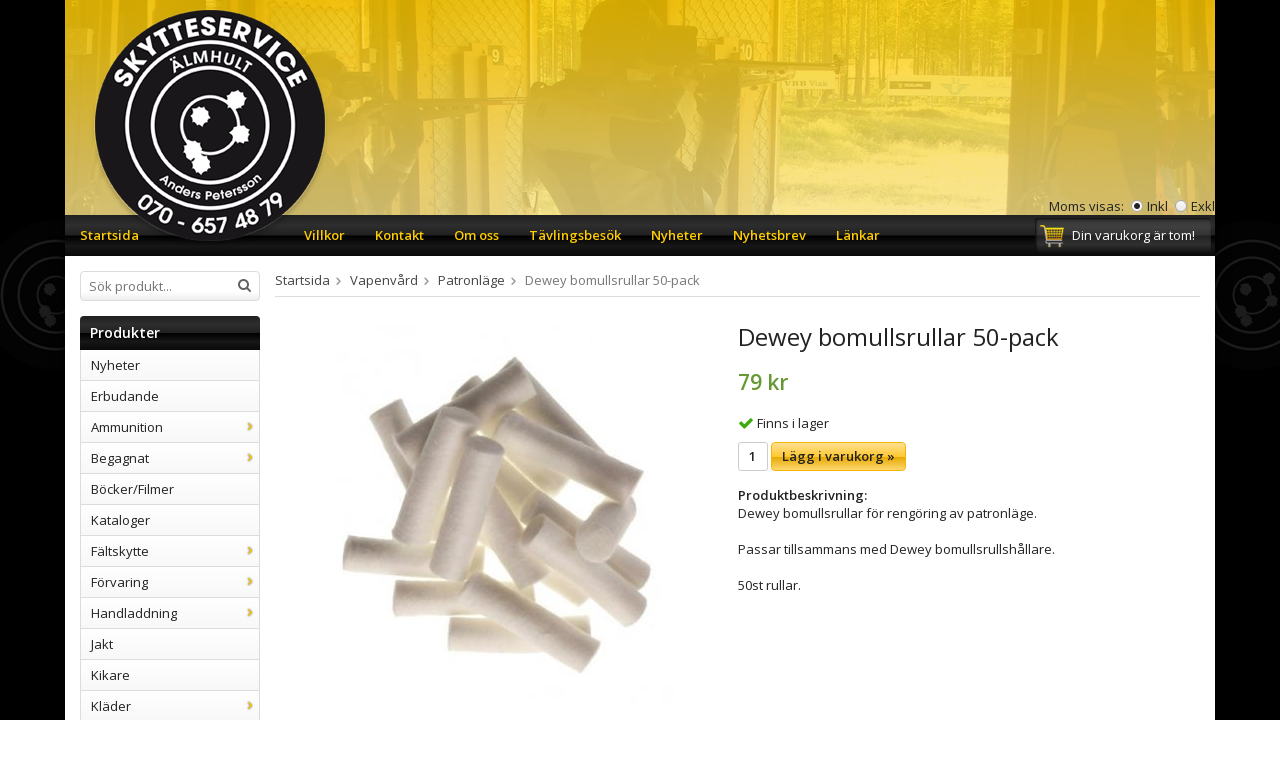

--- FILE ---
content_type: text/html; charset=UTF-8
request_url: https://skytteservicealmhult.se/vapenvard/patronlage/dewey-bomullsrullar-50-pack/
body_size: 13642
content:
<!doctype html>
<html lang="sv" class="">
<head>
	<meta http-equiv="content-type" content="text/html; charset=utf-8">

	<title>Dewey bomullsrullar 50-pack - Patronläge - Vapenvård - Skytteservicealmhult.se</title>

	<meta name="description" content="Dewey bomullsrullar för rengöring av patronläge. Passar tillsammans med Dewey bomullsrullshållare. 50st rullar">
	<meta name="keywords" content="">
	<meta name="robots" content="index, follow">
				<meta name="viewport" content="width=device-width, initial-scale=1">
				<!-- WIKINGGRUPPEN 8.5.0 -->

	<link rel="shortcut icon" href="/favicon.png">
	<link rel="stylesheet" href="//fonts.googleapis.com/css?family=Open+Sans:400italic,600italic,700italic,400,600,700">
	<link rel="stylesheet" href="//wgrremote.se/fonts/wgr-icons/1.0/wgr-icons.min.css">
	<link rel="stylesheet" href="/frontend/view_desktop/css/compiled250.css">
<link rel="canonical" href="https://skytteservicealmhult.se/vapenvard/draglappar/dewey-bomullsrullar-50-pack/">
<meta name="google-site-verification" content="ZB4NerTOV7Vj8BGxNo9UDAELBRpgWTn6LKamt9RjQU0" /><link rel="stylesheet" type="text/css" href="/js/jquery.fancybox-2.15/jquery.fancybox.css" media="screen"><meta property="og:title" content="Dewey bomullsrullar 50-pack"/>
			<meta property="og:description" content="Dewey bomullsrullar för rengöring av patronläge.Passar tillsammans med Dewey bomullsrullshållare.50st rullar."/>
			<meta property="og:type" content="product"/>
			<meta property="og:url" content="https://skytteservicealmhult.se/vapenvard/draglappar/dewey-bomullsrullar-50-pack/"/>
			<meta property="og:site_name" content="Skytteservice i Älmhult"/>
			<meta property="product:retailer_item_id" content="DMCT2"/><meta property="product:price:amount" content="79" />
					<meta property="product:price:currency" content="SEK" /><meta property="product:availability" content="instock" /><meta property="og:image" content="https://skytteservicealmhult.se/images/zoom/dptrb.jpg"/></head>
	<body itemscope itemtype="http://schema.org/ItemPage"><div id="fb-root"></div>	<div class="l-mobile-header">
		<button class="neutral-btn mini-menu js-touch-area"><i class="wgr-icon icon-list2"></i></button>
		<a href="/"><img src="/frontend/view_desktop/design/logos/logo3_sv.png" class="mini-site-logo" alt="Skytteservice i Älmhult"></a>
		<div class="mini-cart-info"><span class="mini-cart-info-text">Produkten har blivit tillagd i varukorgen</span></div>
		<button class="neutral-btn mini-cart js-touch-area" onclick="goToURL('/checkout')"><div class="mini-cart-inner"><i class="wgr-icon icon-cart"></i></div></button>
	</div>
	<div class="l-holder clearfix">
	<div class="l-header" itemscope itemtype="http://schema.org/WPHeader">
		<a class="site-logo" href="/"><img src="/frontend/view_desktop/design/logos/logo_sv.png" alt="Skytteservice i Älmhult"></a>
        <a class="site-logo__tail" href="/"><img src="/frontend/view_desktop/design/logos/logo2_sv.png" alt="Skytteservice i Älmhult"></a>
		
					<form class="vat-selector" action="#" method="get" onsubmit="return false">
				<span class="vat-selector-title">Moms visas:</span>
									<input type="radio" name="vatsetting" value="inkl" id="vatsetting_inkl"
							onclick="setVATSetting('inkl')"
							 checked>
					<label onclick="setVATSetting('inkl')" for="vatsetting_inkl">Inkl</label>
					<input type="radio" name="vatsetting" value="exkl" id="vatsetting_exkl"
							onclick="setVATSetting('exkl')"
							>
					<label onclick="setVATSetting('exkl')" for="vatsetting_exkl">Exkl</label>
								</form> <!-- End .vat-selector -->
				</div><!-- End .l-header -->
	<div class="l-menubar clearfix">
					<ul class="nav-float site-nav">
				<li class="site-nav__home"><a href="/">Startsida</a></li>
									<li><a href="/info/villkor/">Villkor</a></li>
					                
				<li><a href="/contact/">Kontakt</a></li>
                <li><a href="/info/om-oss/">Om oss</a></li>
                <li><a href="/info/tavlingsbesok/">Tävlingsbesök</a></li>
                
								<li class="hide-for-xlarge"><a href="/news/">Nyheter</a></li>
				<li class="hide-for-xlarge"><a href="/newsletter/">Nyhetsbrev</a></li>
			 	<li class="hide-for-xlarge"><a href="/links/">Länkar</a></li>
			</ul><!--End .site-nav -->
						<div id="topcart-holder">
				<div id="topcart-area">
					<i class="wgr-icon icon-cart topcart-font-icon"></i><img src="/frontend/view_desktop/design/topcart_cartsymbol.png" class="topcart-icon" alt="Cart">Din varukorg är tom!&nbsp;&nbsp;<div id="topcart-hoverarea"></div>				</div>
			</div>
			<div id="popcart">
							</div>
				</div> <!-- End .l-menubar -->
	<div class="l-content clearfix">
		<div class="l-sidebar-primary">
						<!-- Search Box -->
			<form method="get" action="/search/" class="site-search input-highlight" itemprop="potentialAction" itemscope itemtype="http://schema.org/SearchAction">
				<meta itemprop="target" content="https://skytteservicealmhult.se/search/?q={q}"/>
				<input type="hidden" name="lang" value="sv">
				<input type="search" value="" name="q" class="neutral-btn site-search__input" placeholder="Sök produkt..." required itemprop="query-input">
				<button type="submit" class="neutral-btn site-search__btn"><i class="wgr-icon icon-search"></i></button>
			</form>
			<!-- Categories -->
			<div class="module">
				<h5 class="module__heading">Produkter</h5>
				<div class="module__body wipe">
					<ul class="listmenu listmenu-0"><li>
					<a href="/nyheter/" title="Nyheter">Nyheter</a></li><li>
					<a href="/erbudande/" title="Erbudande">Erbudande</a></li><li>
					<a href="/ammunition/" title="Ammunition">Ammunition<i class="menu-node js-menu-node wgr-icon icon-arrow-right5" data-arrows="icon-arrow-down5 icon-arrow-right5"></i></a><ul class="listmenu listmenu-1"><li>
					<a href="/ammunition/luft-4-5mm-177/" title="Luft 4,5mm (.177)">Luft 4,5mm (.177)</a></li><li>
					<a href="/ammunition/luft-5-0mm-20/" title="Luft 5,0mm (.20)">Luft 5,0mm (.20)</a></li><li>
					<a href="/ammunition/luft-5-5mm-22/" title="Luft 5,5mm (.22)">Luft 5,5mm (.22)</a></li><li>
					<a href="/ammunition/luft-6-35mm-25/" title="Luft 6,35mm (.25)">Luft 6,35mm (.25)</a></li><li>
					<a href="/ammunition/luft-7-62mm-30/" title="Luft 7,62mm (.30)">Luft 7,62mm (.30)</a></li><li>
					<a href="/ammunition/luft-9mm-35/" title="Luft 9mm (.35)">Luft 9mm (.35)</a></li><li>
					<a href="/ammunition/22lr/" title=".22lr.">.22lr.</a></li><li>
					<a href="/ammunition/22wmr/" title=".22WMR">.22WMR</a></li><li>
					<a href="/ammunition/222-remington/" title=".222 Remington">.222 Remington</a></li><li>
					<a href="/ammunition/223-rem/" title=".223 Rem.">.223 Rem.</a></li><li>
					<a href="/ammunition/6-5-creedmoor/" title="6,5 Creedmoor">6,5 Creedmoor</a></li><li>
					<a href="/ammunition/6-5x55mm/" title="6,5x55mm">6,5x55mm</a></li><li>
					<a href="/ammunition/308-winchester/" title=".308 Winchester">.308 Winchester</a></li><li>
					<a href="/ammunition/30-06-springfield/" title=".30-06 Springfield">.30-06 Springfield</a></li><li>
					<a href="/ammunition/9-3x57mm/" title="9,3x57mm">9,3x57mm</a></li><li>
					<a href="/ammunition/9-3x62mm/" title="9,3x62mm">9,3x62mm</a></li><li>
					<a href="/ammunition/32-sw/" title=".32 S&amp;W">.32 S&W</a></li><li>
					<a href="/ammunition/9mm-luger/" title="9mm Luger">9mm Luger</a></li><li>
					<a href="/ammunition/38-special/" title=".38 Special">.38 Special</a></li><li>
					<a href="/ammunition/357-magnum/" title=".357 Magnum">.357 Magnum</a></li><li>
					<a href="/ammunition/44-spl/" title=".44 Spl">.44 Spl</a></li><li>
					<a href="/ammunition/44-mag/" title=".44 Mag">.44 Mag</a></li><li>
					<a href="/ammunition/hagel-12/" title="Hagel 12">Hagel 12</a></li><li>
					<a href="/ammunition/hagel-20/" title="Hagel 20">Hagel 20</a></li><li>
					<a href="/ammunition/7-62x39/" title="7,62x39">7,62x39</a></li><li>
					<a href="/ammunition/10mm-auto/" title="10mm Auto">10mm Auto</a></li></ul></li><li>
					<a href="/begagnat/" title="Begagnat">Begagnat<i class="menu-node js-menu-node wgr-icon icon-arrow-right5" data-arrows="icon-arrow-down5 icon-arrow-right5"></i></a><ul class="listmenu listmenu-1"><li>
					<a href="/begagnat/klader/" title="Kläder">Kläder</a></li><li>
					<a href="/begagnat/laddutrustning/" title="Laddutrustning">Laddutrustning</a></li><li>
					<a href="/begagnat/m-96-mfl/" title="m/96 mfl.">m/96 mfl.</a></li><li>
					<a href="/begagnat/malmateriel/" title="Målmateriel">Målmateriel</a></li><li>
					<a href="/begagnat/remfasten/" title="Remfästen">Remfästen</a></li><li>
					<a href="/begagnat/riktmedel/" title="Riktmedel">Riktmedel</a></li><li>
					<a href="/begagnat/vapen/" title="Vapen">Vapen<i class="menu-node js-menu-node wgr-icon icon-arrow-right5" data-arrows="icon-arrow-down5 icon-arrow-right5"></i></a><ul class="listmenu listmenu-2"><li>
					<a href="/begagnat/vapen/300m/" title="300m">300m</a></li><li>
					<a href="/begagnat/vapen/korthall/" title="Korthåll">Korthåll</a></li><li>
					<a href="/begagnat/vapen/luftgevar/" title="Luftgevär">Luftgevär</a></li><li>
					<a href="/begagnat/vapen/jakt/" title="Jakt">Jakt</a></li></ul></li><li>
					<a href="/begagnat/vapenvard/" title="Vapenvård">Vapenvård</a></li><li>
					<a href="/begagnat/ovrigt/" title="Övrigt">Övrigt</a></li></ul></li><li>
					<a href="/bocker-filmer/" title="Böcker/Filmer">Böcker/Filmer</a></li><li>
					<a href="/kataloger/" title="Kataloger">Kataloger</a></li><li>
					<a href="/faltskytte/" title="Fältskytte">Fältskytte<i class="menu-node js-menu-node wgr-icon icon-arrow-right5" data-arrows="icon-arrow-down5 icon-arrow-right5"></i></a><ul class="listmenu listmenu-1"><li>
					<a href="/faltskytte/barrem-fasten/" title="Bärrem, fästen">Bärrem, fästen</a></li><li>
					<a href="/faltskytte/vaskor/" title="Väskor">Väskor</a></li><li>
					<a href="/faltskytte/ovrigt/" title="Övrigt">Övrigt</a></li><li>
					<a href="/faltskytte/klader/" title="Kläder">Kläder</a></li></ul></li><li>
					<a href="/forvaring/" title="Förvaring">Förvaring<i class="menu-node js-menu-node wgr-icon icon-arrow-right5" data-arrows="icon-arrow-down5 icon-arrow-right5"></i></a><ul class="listmenu listmenu-1"><li>
					<a href="/forvaring/ammunitionsboxar/" title="Ammunitionsboxar">Ammunitionsboxar</a></li><li>
					<a href="/forvaring/falt-banskytte-vaskor/" title="Fält/Banskytte-väskor">Fält/Banskytte-väskor</a></li><li>
					<a href="/forvaring/skyttebag/" title="Skyttebag">Skyttebag</a></li><li>
					<a href="/forvaring/vapenfodral-mjuka/" title="Vapenfodral mjuka">Vapenfodral mjuka</a></li><li>
					<a href="/forvaring/vapenkoffertar/" title="Vapenkoffertar">Vapenkoffertar</a></li><li>
					<a href="/forvaring/tillbehorsvaskor/" title="Tillbehörsväskor">Tillbehörsväskor</a></li></ul></li><li>
					<a href="/handladdning/" title="Handladdning">Handladdning<i class="menu-node js-menu-node wgr-icon icon-arrow-right5" data-arrows="icon-arrow-down5 icon-arrow-right5"></i></a><ul class="listmenu listmenu-1"><li>
					<a href="/handladdning/hylsor/" title="Hylsor">Hylsor</a></li><li>
					<a href="/handladdning/kulor/" title="Kulor">Kulor<i class="menu-node js-menu-node wgr-icon icon-arrow-right5" data-arrows="icon-arrow-down5 icon-arrow-right5"></i></a><ul class="listmenu listmenu-2"><li>
					<a href="/handladdning/kulor/22-kaliber/" title=".22-kaliber">.22-kaliber</a></li><li>
					<a href="/handladdning/kulor/6mm/" title="6mm">6mm</a></li><li>
					<a href="/handladdning/kulor/6-5mm/" title="6,5mm">6,5mm</a></li><li>
					<a href="/handladdning/kulor/7mm/" title="7mm">7mm</a></li><li>
					<a href="/handladdning/kulor/30/" title=".30">.30</a></li><li>
					<a href="/handladdning/kulor/8mm/" title="8mm">8mm</a></li><li>
					<a href="/handladdning/kulor/338/" title=".338">.338</a></li><li>
					<a href="/handladdning/kulor/9-3mm/" title="9,3mm">9,3mm</a></li><li>
					<a href="/handladdning/kulor/32/" title=".32">.32</a></li><li>
					<a href="/handladdning/kulor/9mm/" title="9mm">9mm</a></li><li>
					<a href="/handladdning/kulor/50/" title=".50">.50</a></li></ul></li><li>
					<a href="/handladdning/krut/" title="Krut">Krut</a></li><li>
					<a href="/handladdning/tandhattar/" title="Tändhattar">Tändhattar</a></li><li>
					<a href="/handladdning/laddutrustning/" title="Laddutrustning">Laddutrustning<i class="menu-node js-menu-node wgr-icon icon-arrow-right5" data-arrows="icon-arrow-down5 icon-arrow-right5"></i></a><ul class="listmenu listmenu-2"><li>
					<a href="/handladdning/laddutrustning/dillon/" title="Dillon">Dillon<i class="menu-node js-menu-node wgr-icon icon-arrow-right5" data-arrows="icon-arrow-down5 icon-arrow-right5"></i></a><ul class="listmenu listmenu-3"><li>
					<a href="/handladdning/laddutrustning/dillon/xl750-och-tillbehor/" title="XL750 och tillbehör">XL750 och tillbehör</a></li><li>
					<a href="/handladdning/laddutrustning/dillon/rl550-tillbehor/" title="RL550 Tillbehör">RL550 Tillbehör</a></li><li>
					<a href="/handladdning/laddutrustning/dillon/xl650-tillbehor/" title="XL650 Tillbehör">XL650 Tillbehör</a></li><li>
					<a href="/handladdning/laddutrustning/dillon/square-deal-tillbehor/" title="Square Deal Tillbehör">Square Deal Tillbehör</a></li><li>
					<a href="/handladdning/laddutrustning/dillon/super-1050-tillbehor/" title="Super 1050 Tillbehör">Super 1050 Tillbehör</a></li><li>
					<a href="/handladdning/laddutrustning/dillon/ovrigt/" title="Övrigt">Övrigt</a></li></ul></li><li>
					<a href="/handladdning/laddutrustning/ammunitionsboxar/" title="Ammunitionsboxar">Ammunitionsboxar</a></li><li>
					<a href="/handladdning/laddutrustning/bocker/" title="Böcker">Böcker</a></li><li>
					<a href="/handladdning/laddutrustning/hylsrengoring/" title="Hylsrengöring">Hylsrengöring</a></li><li>
					<a href="/handladdning/laddutrustning/hylssmorjning/" title="Hylssmörjning">Hylssmörjning</a></li><li>
					<a href="/handladdning/laddutrustning/kruthantering/" title="Kruthantering">Kruthantering</a></li><li>
					<a href="/handladdning/laddutrustning/pressar-paket/" title="Pressar, Paket">Pressar, Paket</a></li><li>
					<a href="/handladdning/laddutrustning/trim-hylshals-vkt/" title="Trim/Hylshals vkt.">Trim/Hylshals vkt.</a></li><li>
					<a href="/handladdning/laddutrustning/tandhattsisattning/" title="Tändhattsisättning">Tändhattsisättning</a></li><li>
					<a href="/handladdning/laddutrustning/verktyg-hylshallare/" title="Verktyg Hylshållare">Verktyg Hylshållare</a></li><li>
					<a href="/handladdning/laddutrustning/ovrigt/" title="Övrigt">Övrigt</a></li></ul></li></ul></li><li>
					<a href="/jakt/" title="Jakt">Jakt</a></li><li>
					<a href="/kikare/" title="Kikare">Kikare</a></li><li>
					<a href="/klader/" title="Kläder">Kläder<i class="menu-node js-menu-node wgr-icon icon-arrow-right5" data-arrows="icon-arrow-down5 icon-arrow-right5"></i></a><ul class="listmenu listmenu-1"><li>
					<a href="/klader/jackor/" title="Jackor">Jackor</a></li><li>
					<a href="/klader/byxor/" title="Byxor">Byxor</a></li><li>
					<a href="/klader/skor/" title="Skor">Skor</a></li><li>
					<a href="/klader/tillbehor/" title="Tillbehör">Tillbehör</a></li><li>
					<a href="/klader/understall/" title="Underställ">Underställ</a></li><li>
					<a href="/klader/handskar/" title="Handskar">Handskar</a></li><li>
					<a href="/klader/remmar/" title="Remmar">Remmar</a></li><li>
					<a href="/klader/skarmar-mossor/" title="Skärmar/Mössor">Skärmar/Mössor</a></li><li>
					<a href="/klader/vristkuddar/" title="Vristkuddar">Vristkuddar</a></li></ul></li><li>
					<a href="/kongsberg/" title="Kongsberg">Kongsberg<i class="menu-node js-menu-node wgr-icon icon-arrow-right5" data-arrows="icon-arrow-down5 icon-arrow-right5"></i></a><ul class="listmenu listmenu-1"><li>
					<a href="/kongsberg/300m/" title="300m">300m</a></li><li>
					<a href="/kongsberg/80m/" title="80m">80m</a></li><li>
					<a href="/kongsberg/50m/" title="50m">50m</a></li><li>
					<a href="/kongsberg/10m/" title="10m">10m</a></li></ul></li><li>
					<a href="/malmateriel/" title="Målmateriel">Målmateriel<i class="menu-node js-menu-node wgr-icon icon-arrow-right5" data-arrows="icon-arrow-down5 icon-arrow-right5"></i></a><ul class="listmenu listmenu-1"><li>
					<a href="/malmateriel/gevar/" title="Gevär">Gevär<i class="menu-node js-menu-node wgr-icon icon-arrow-right5" data-arrows="icon-arrow-down5 icon-arrow-right5"></i></a><ul class="listmenu listmenu-2"><li>
					<a href="/malmateriel/gevar/korthall/" title="Korthåll">Korthåll<i class="menu-node js-menu-node wgr-icon icon-arrow-right5" data-arrows="icon-arrow-down5 icon-arrow-right5"></i></a><ul class="listmenu listmenu-3"><li>
					<a href="/malmateriel/gevar/korthall/50m/" title="50m">50m</a></li><li>
					<a href="/malmateriel/gevar/korthall/falt/" title="Fält">Fält</a></li></ul></li><li>
					<a href="/malmateriel/gevar/300m/" title="300m">300m</a></li><li>
					<a href="/malmateriel/gevar/ovrigt/" title="Övrigt">Övrigt</a></li></ul></li><li>
					<a href="/malmateriel/pistol/" title="Pistol">Pistol<i class="menu-node js-menu-node wgr-icon icon-arrow-right5" data-arrows="icon-arrow-down5 icon-arrow-right5"></i></a><ul class="listmenu listmenu-2"><li>
					<a href="/malmateriel/pistol/25-50m/" title="25/50m">25/50m</a></li><li>
					<a href="/malmateriel/pistol/luft/" title="Luft">Luft</a></li></ul></li><li>
					<a href="/malmateriel/luft/" title="Luft">Luft<i class="menu-node js-menu-node wgr-icon icon-arrow-right5" data-arrows="icon-arrow-down5 icon-arrow-right5"></i></a><ul class="listmenu listmenu-2"><li>
					<a href="/malmateriel/luft/falt/" title="Fält">Fält</a></li><li>
					<a href="/malmateriel/luft/pistol/" title="Pistol">Pistol</a></li><li>
					<a href="/malmateriel/luft/gevar/" title="Gevär">Gevär</a></li><li>
					<a href="/malmateriel/luft/falling-target/" title="Falling Target">Falling Target</a></li><li>
					<a href="/malmateriel/luft/skoj-tavlor/" title="Skoj-tavlor">Skoj-tavlor</a></li></ul></li><li>
					<a href="/malmateriel/kulfang/" title="Kulfång">Kulfång</a></li><li>
					<a href="/malmateriel/djurmal/" title="Djurmål">Djurmål</a></li><li>
					<a href="/malmateriel/interaktiva-mal/" title="Interaktiva mål">Interaktiva mål</a></li><li>
					<a href="/malmateriel/tolkar/" title="Tolkar">Tolkar</a></li><li>
					<a href="/malmateriel/klisterlappar/" title="Klisterlappar">Klisterlappar</a></li><li>
					<a href="/malmateriel/lerduvor/" title="Lerduvor">Lerduvor</a></li><li>
					<a href="/malmateriel/faltskyttemal/" title="Fältskyttemål">Fältskyttemål<i class="menu-node js-menu-node wgr-icon icon-arrow-right5" data-arrows="icon-arrow-down5 icon-arrow-right5"></i></a><ul class="listmenu listmenu-2"><li>
					<a href="/malmateriel/faltskyttemal/faltskyttemal-tapet/" title="Fältskyttemål Tapet">Fältskyttemål Tapet</a></li><li>
					<a href="/malmateriel/faltskyttemal/faltskyttemal-papp/" title="Fältskyttemål papp">Fältskyttemål papp</a></li></ul></li></ul></li><li>
					<a href="/presentkort-0/" title="Presentkort">Presentkort</a></li><li>
					<a href="/protokoll-skyltar-mm/" title="Protokoll, skyltar mm.">Protokoll, skyltar mm.</a></li><li>
					<a href="/reservdelar/" title="Reservdelar">Reservdelar<i class="menu-node js-menu-node wgr-icon icon-arrow-right5" data-arrows="icon-arrow-down5 icon-arrow-right5"></i></a><ul class="listmenu listmenu-1"><li>
					<a href="/reservdelar/anschutz/" title="Anschütz">Anschütz<i class="menu-node js-menu-node wgr-icon icon-arrow-right5" data-arrows="icon-arrow-down5 icon-arrow-right5"></i></a><ul class="listmenu listmenu-2"><li>
					<a href="/reservdelar/anschutz/dioptrar/" title="Dioptrar">Dioptrar</a></li><li>
					<a href="/reservdelar/anschutz/slutstycken/" title="Slutstycken">Slutstycken</a></li></ul></li><li>
					<a href="/reservdelar/feinwerkbau/" title="Feinwerkbau">Feinwerkbau<i class="menu-node js-menu-node wgr-icon icon-arrow-right5" data-arrows="icon-arrow-down5 icon-arrow-right5"></i></a><ul class="listmenu listmenu-2"><li>
					<a href="/reservdelar/feinwerkbau/300/" title="300">300</a></li><li>
					<a href="/reservdelar/feinwerkbau/c60/" title="C60">C60</a></li><li>
					<a href="/reservdelar/feinwerkbau/c62/" title="C62">C62</a></li><li>
					<a href="/reservdelar/feinwerkbau/601/" title="601">601</a></li><li>
					<a href="/reservdelar/feinwerkbau/602/" title="602">602</a></li><li>
					<a href="/reservdelar/feinwerkbau/603/" title="603">603</a></li><li>
					<a href="/reservdelar/feinwerkbau/p70/" title="P70">P70</a></li><li>
					<a href="/reservdelar/feinwerkbau/700/" title="700">700</a></li><li>
					<a href="/reservdelar/feinwerkbau/800/" title="800">800</a></li><li>
					<a href="/reservdelar/feinwerkbau/600/" title="600">600</a></li><li>
					<a href="/reservdelar/feinwerkbau/150/" title="150">150</a></li><li>
					<a href="/reservdelar/feinwerkbau/2000/" title="2000">2000</a></li><li>
					<a href="/reservdelar/feinwerkbau/2600/" title="2600">2600</a></li><li>
					<a href="/reservdelar/feinwerkbau/2602/" title="2602">2602</a></li><li>
					<a href="/reservdelar/feinwerkbau/2700/" title="2700">2700</a></li><li>
					<a href="/reservdelar/feinwerkbau/65-80-90/" title="65/80/90">65/80/90</a></li></ul></li><li>
					<a href="/reservdelar/sauer-200str-ssg3000/" title="Sauer 200STR/SSG3000">Sauer 200STR/SSG3000<i class="menu-node js-menu-node wgr-icon icon-arrow-right5" data-arrows="icon-arrow-down5 icon-arrow-right5"></i></a><ul class="listmenu listmenu-2"><li>
					<a href="/reservdelar/sauer-200str-ssg3000/tillbehor/" title="Tillbehör">Tillbehör</a></li><li>
					<a href="/reservdelar/sauer-200str-ssg3000/tryck/" title="Tryck">Tryck</a></li><li>
					<a href="/reservdelar/sauer-200str-ssg3000/buskdiopter/" title="Buskdiopter">Buskdiopter</a></li><li>
					<a href="/reservdelar/sauer-200str-ssg3000/lada/" title="Låda">Låda</a></li><li>
					<a href="/reservdelar/sauer-200str-ssg3000/magasin/" title="Magasin">Magasin</a></li><li>
					<a href="/reservdelar/sauer-200str-ssg3000/pipa/" title="Pipa">Pipa</a></li><li>
					<a href="/reservdelar/sauer-200str-ssg3000/slutstycke/" title="Slutstycke">Slutstycke</a></li><li>
					<a href="/reservdelar/sauer-200str-ssg3000/stock/" title="Stock">Stock</a></li><li>
					<a href="/reservdelar/sauer-200str-ssg3000/22/" title=".22">.22</a></li></ul></li><li>
					<a href="/reservdelar/grunig-elmiger/" title="Grünig+Elmiger">Grünig+Elmiger</a></li><li>
					<a href="/reservdelar/mec/" title="MEC">MEC</a></li><li>
					<a href="/reservdelar/m-96-mfl/" title="m/96 mfl.">m/96 mfl.</a></li></ul></li><li>
					<a href="/riktmedel/" title="Riktmedel">Riktmedel<i class="menu-node js-menu-node wgr-icon icon-arrow-right5" data-arrows="icon-arrow-down5 icon-arrow-right5"></i></a><ul class="listmenu listmenu-1"><li>
					<a href="/riktmedel/blandare/" title="Bländare">Bländare</a></li><li>
					<a href="/riktmedel/dioptrar/" title="Dioptrar">Dioptrar</a></li><li>
					<a href="/riktmedel/irisblandare/" title="Irisbländare">Irisbländare</a></li><li>
					<a href="/riktmedel/irisringkorn/" title="Irisringkorn">Irisringkorn</a></li><li>
					<a href="/riktmedel/kikarsikte-fasten/" title="Kikarsikte/Fästen">Kikarsikte/Fästen</a></li><li>
					<a href="/riktmedel/korntunnlar/" title="Korntunnlar">Korntunnlar</a></li><li>
					<a href="/riktmedel/ringkorn/" title="Ringkorn">Ringkorn<i class="menu-node js-menu-node wgr-icon icon-arrow-right5" data-arrows="icon-arrow-down5 icon-arrow-right5"></i></a><ul class="listmenu listmenu-2"><li>
					<a href="/riktmedel/ringkorn/plastkorn/" title="Plastkorn">Plastkorn</a></li><li>
					<a href="/riktmedel/ringkorn/elit/" title="Elit">Elit</a></li><li>
					<a href="/riktmedel/ringkorn/wjf/" title="WJF">WJF</a></li><li>
					<a href="/riktmedel/ringkorn/universal/" title="Universal">Universal</a></li></ul></li><li>
					<a href="/riktmedel/skalor/" title="Skalor">Skalor</a></li><li>
					<a href="/riktmedel/skydd/" title="skydd">skydd</a></li><li>
					<a href="/riktmedel/visirlinjesforhojning/" title="Visirlinjesförhöjning">Visirlinjesförhöjning</a></li><li>
					<a href="/riktmedel/ovrigt/" title="Övrigt">Övrigt</a></li></ul></li><li>
					<a href="/skjutbaneutrustning/" title="Skjutbaneutrustning">Skjutbaneutrustning</a></li><li>
					<a href="/skyttemarken/" title="Skyttemärken">Skyttemärken<i class="menu-node js-menu-node wgr-icon icon-arrow-right5" data-arrows="icon-arrow-down5 icon-arrow-right5"></i></a><ul class="listmenu listmenu-1"><li>
					<a href="/skyttemarken/musketormarke/" title="Musketörmärke">Musketörmärke</a></li><li>
					<a href="/skyttemarken/gevar-6-5mm/" title="Gevär 6,5mm">Gevär 6,5mm</a></li><li>
					<a href="/skyttemarken/korthall/" title="Korthåll">Korthåll</a></li><li>
					<a href="/skyttemarken/luftgevar/" title="Luftgevär">Luftgevär</a></li><li>
					<a href="/skyttemarken/automatvapen/" title="Automatvapen">Automatvapen</a></li></ul></li><li>
					<a href="/vapen/" title="Vapen">Vapen<i class="menu-node js-menu-node wgr-icon icon-arrow-right5" data-arrows="icon-arrow-down5 icon-arrow-right5"></i></a><ul class="listmenu listmenu-1"><li>
					<a href="/vapen/begagnat/" title="Begagnat">Begagnat<i class="menu-node js-menu-node wgr-icon icon-arrow-right5" data-arrows="icon-arrow-down5 icon-arrow-right5"></i></a><ul class="listmenu listmenu-2"><li>
					<a href="/vapen/begagnat/300m/" title="300m">300m</a></li><li>
					<a href="/vapen/begagnat/korthall/" title="Korthåll">Korthåll</a></li><li>
					<a href="/vapen/begagnat/luftgevar/" title="Luftgevär">Luftgevär</a></li><li>
					<a href="/vapen/begagnat/jakt/" title="Jakt">Jakt</a></li></ul></li><li>
					<a href="/vapen/sauer/" title="Sauer">Sauer<i class="menu-node js-menu-node wgr-icon icon-arrow-right5" data-arrows="icon-arrow-down5 icon-arrow-right5"></i></a><ul class="listmenu listmenu-2"><li>
					<a href="/vapen/sauer/vaxelsats/" title="Växelsats">Växelsats</a></li><li>
					<a href="/vapen/sauer/gevar-22lr/" title="Gevär .22lr.">Gevär .22lr.</a></li><li>
					<a href="/vapen/sauer/gevar-6-5mm/" title="Gevär 6,5mm">Gevär 6,5mm</a></li><li>
					<a href="/vapen/sauer/pipor/" title="Pipor">Pipor</a></li></ul></li><li>
					<a href="/vapen/korthall/" title="Korthåll">Korthåll</a></li><li>
					<a href="/vapen/luftgevar/" title="Luftgevär">Luftgevär</a></li></ul></li><li>
					<a href="/vapentillbehor/" title="Vapentillbehör">Vapentillbehör<i class="menu-node js-menu-node wgr-icon icon-arrow-right5" data-arrows="icon-arrow-down5 icon-arrow-right5"></i></a><ul class="listmenu listmenu-1"><li>
					<a href="/vapentillbehor/bakkappor/" title="Bakkappor">Bakkappor</a></li><li>
					<a href="/vapentillbehor/kulor-till-slutstycke/" title="Kulor till slutstycke">Kulor till slutstycke</a></li><li>
					<a href="/vapentillbehor/magasin/" title="Magasin">Magasin</a></li><li>
					<a href="/vapentillbehor/remfasten/" title="Remfästen">Remfästen</a></li><li>
					<a href="/vapentillbehor/skydd/" title="Skydd">Skydd</a></li><li>
					<a href="/vapentillbehor/sakerhetsproppar/" title="Säkerhetsproppar">Säkerhetsproppar</a></li><li>
					<a href="/vapentillbehor/verktyg/" title="Verktyg">Verktyg</a></li><li>
					<a href="/vapentillbehor/varmeband/" title="Värmeband">Värmeband</a></li><li>
					<a href="/vapentillbehor/ovrigt/" title="Övrigt">Övrigt</a></li><li>
					<a href="/vapentillbehor/klickpatroner/" title="Klickpatroner">Klickpatroner</a></li><li>
					<a href="/vapentillbehor/tuber/" title="Tuber">Tuber</a></li></ul></li><li>
					<a href="/vapenskap/" title="Vapenskåp">Vapenskåp</a></li><li class="is-listmenu-opened">
					<a class="selected" href="/vapenvard/" title="Vapenvård">Vapenvård<i class="menu-node js-menu-node wgr-icon icon-arrow-down5" data-arrows="icon-arrow-down5 icon-arrow-right5"></i></a><ul class="listmenu listmenu-1"><li>
					<a href="/vapenvard/adaptrar/" title="Adaptrar">Adaptrar</a></li><li>
					<a href="/vapenvard/blanering/" title="Blånering">Blånering</a></li><li>
					<a href="/vapenvard/bomullsmoppar/" title="Bomullsmoppar">Bomullsmoppar</a></li><li>
					<a href="/vapenvard/boreguide-vapenvardsslutstycke/" title="Boreguide/ Vapenvårdsslutstycke">Boreguide/ Vapenvårdsslutstycke</a></li><li>
					<a href="/vapenvard/boresnake/" title="Boresnake">Boresnake</a></li><li>
					<a href="/vapenvard/bronsborstar-massingsborstar/" title="Bronsborstar / Mässingsborstar">Bronsborstar / Mässingsborstar</a></li><li>
					<a href="/vapenvard/baddningsmassa/" title="Bäddningsmassa">Bäddningsmassa</a></li><li>
					<a href="/vapenvard/clp/" title="CLP">CLP</a></li><li>
					<a href="/vapenvard/draglappar/" title="Draglappar">Draglappar</a></li><li>
					<a href="/vapenvard/filtrenare-vfg/" title="Filtrenare VFG">Filtrenare VFG</a></li><li>
					<a href="/vapenvard/jaggar-laskandar/" title="Jaggar/Läskändar">Jaggar/Läskändar</a></li><li>
					<a href="/vapenvard/kolvvard/" title="Kolvvård">Kolvvård</a></li><li>
					<a href="/vapenvard/laskstanger/" title="Läskstänger">Läskstänger</a></li><li>
					<a href="/vapenvard/nylonborstar/" title="Nylonborstar">Nylonborstar</a></li><li>
					<a href="/vapenvard/pasta/" title="Pasta">Pasta</a></li><li class="is-listmenu-opened">
					<a class="selected" href="/vapenvard/patronlage/" title="Patronläge">Patronläge</a></li><li>
					<a href="/vapenvard/solvent-mm/" title="Solvent mm">Solvent mm</a></li><li>
					<a href="/vapenvard/vapenfett/" title="Vapenfett">Vapenfett</a></li><li>
					<a href="/vapenvard/vapenolja/" title="Vapenolja">Vapenolja</a></li><li>
					<a href="/vapenvard/ovrigt/" title="Övrigt">Övrigt</a></li><li>
					<a href="/vapenvard/paket/" title="Paket">Paket</a></li></ul></li><li>
					<a href="/ovrigt/" title="Övrigt">Övrigt<i class="menu-node js-menu-node wgr-icon icon-arrow-right5" data-arrows="icon-arrow-down5 icon-arrow-right5"></i></a><ul class="listmenu listmenu-1"><li>
					<a href="/ovrigt/horselskydd/" title="Hörselskydd">Hörselskydd</a></li><li>
					<a href="/ovrigt/skytteglasogon/" title="Skytteglasögon">Skytteglasögon</a></li></ul></li></ul>					<ul class="listmenu listmenu-0">
													<li>
								<a class="" href="/campaigns/">
									Kampanjer								</a>
								<div class="menu-node"></div>
							</li>
													<li>
							<a class="" href="/sitemap/" title="Sitemap">Sitemap</a>
							<div class="menu-node"></div>
						</li>
					</ul>
				</div>
			</div> <!-- End .module -->
						<!-- Other Stuff -->
			<div class="module">
				<h5 class="module__heading">Övrigt</h5>
				<div class="module__body wipe">
					<ul class="listmenu listmenu-0">
														<li><a class="" href="/info/om-oss/">Om oss</a></li>
																<li><a class="" href="/info/tavlingsbesok/">Tävlingsbesök</a></li>
																<li><a class="" href="/info/villkor/">Villkor</a></li>
														<li><a class="" href="/news/">Nyheter</a></li>
												<li><a class="" href="/newsletter/">Nyhetsbrev</a></li>
												<li><a class="" href="/links/">Länkar</a></li>
												<li><a class="" href="/contact/">Kontakt</a></li>
													<li><a class="" href="/about-cookies/">Om cookies</a></li>
														<li><a class="" href="/customer-login/">Logga in</a></li>
												</ul>
				</div>
			</div> <!-- End .module -->
							<div class="module">
					<h5 class="module__heading">Kundtjänst</h5>
					<div class="module__body"><p>Varmt v&auml;lkommen att kontakta v&aring;r kundtj&auml;nst.</p><p><a href="mailto:info@skytteservicealmhult.se" style="line-height: 15.3999996185303px;">info@<br>skytteservicealmhult.se</a></p></div>
				</div><!-- End .module -->
								<div class="module">
					<h5 class="module__heading">Betalsätt</h5>
					<div class="module__body">
													<img class="payment-logo payment-logo--list" alt="Swish" src="//wgrremote.se/img/logos/swish.png">
														<img class="payment-logo payment-logo--list" alt="Faktura" src="//wgrremote.se/img/logos/egenfaktura.png">
														<img class="payment-logo payment-logo--list payment-logo--small" alt="Postförskott" src="//wgrremote.se/img/logos/posten.png">
												</div>
				</div><!-- End .module -->
						</div><!-- End of .l-sidebar-primary -->
			<div class="l-main">
					<ol class="nav breadcrumbs clearfix" itemprop="breadcrumb" itemscope itemtype="http://schema.org/BreadcrumbList">
				<li itemprop="itemListElement" itemscope itemtype="http://schema.org/ListItem">
					<meta itemprop="position" content="1">
					<a href="/" itemprop="item"><span itemprop="name">Startsida</span></a><i class="wgr-icon icon-arrow-right5" style="vertical-align:middle;"></i>				</li>
										<li itemprop="itemListElement" itemscope itemtype="http://schema.org/ListItem">
							<meta itemprop="position" content="2">
							<a href="/vapenvard/" title="Vapenvård" itemprop="item"><span itemprop="name">Vapenvård</span></a><i class="wgr-icon icon-arrow-right5" style="vertical-align:middle;"></i>						</li>
												<li itemprop="itemListElement" itemscope itemtype="http://schema.org/ListItem">
							<meta itemprop="position" content="3">
							<a href="/vapenvard/patronlage/" title="Patronläge" itemprop="item"><span itemprop="name">Patronläge</span></a><i class="wgr-icon icon-arrow-right5" style="vertical-align:middle;"></i>						</li>
												<li>Dewey bomullsrullar 50-pack</li>
									</ol>
					<div class="l-inner"><div itemprop="mainEntity" itemscope itemtype="http://schema.org/Product">
	<div class="l-product">
		<div class="l-product-col-1"><div id="currentBild" class="product-carousel"><a id="currentBildLink" href="https://skytteservicealmhult.se/vapenvard/draglappar/dewey-bomullsrullar-50-pack/" title="Förstora bilden"><img src="/images/normal/dptrb.jpg" alt="Dewey bomullsrullar 50-pack" itemprop="image"></a></div><div class="product-thumbs" style="display:none;">
				<a class="fancyBoxLink" rel="produktbilder" href="/images/zoom/dptrb.jpg"><img src="/images/list/dptrb.jpg" alt="Dewey bomullsrullar 50-pack" id="thumb0"></a>
			</div></div>
	<div class="l-product-col-2">
		<h1 class="product-title" itemprop="name">Dewey bomullsrullar 50-pack</h1><form name="addToBasketForm" id="addToBasketForm"
			action="/checkout/?action=additem"
			method="post" onsubmit="return checkVisaProdSubmit()">
		<input type="hidden" id="aktivprislista" value="0">
		<input type="hidden" id="aktivprislistaprocent" value="100"><input type="hidden" id="avtalskund" value="0"><div class="product-price-field" itemprop="offers" itemscope itemtype="http://schema.org/Offer">
				<meta itemprop="price" content="79">
				<span id="prisruta" class="price produktpris">79 kr</span>
				<div id="duspararDiv">
					<span id="dusparar" class="muted"></span>
				</div><link itemprop="availability" href="http://schema.org/InStock"><meta itemprop="itemCondition" itemtype="http://schema.org/OfferItemCondition" content="http://schema.org/NewCondition">
				<meta itemprop="priceCurrency" content="SEK">
				</div>		<div id="addToCardButtonDiv">
			<div class="product-stock">
				<div id="lagerstatusFinns" class="product-stock-item in-stock">
					<i class="wgr-icon icon-check"></i> <span class="product-stock-item__text">Finns i lager</span>
				</div>
				<div id="lagerstatusBestallningsvara" class="product-stock-item on-order">
					<span class="product-stock-item__text"><i class="wgr-icon icon-info2"></i> Tillfälligt slut</span>
				</div>
				<div id="lagerstatusFinnsNagra" class="product-stock-item soon-out-of-stock">
					<i class="wgr-icon icon-info2"></i> <span class="product-stock-item__text js-replace-stock-text">.</span>
				</div>
			</div>

			<div class="product-cart-button-wrapper">
				<input type="tel" name="antal" title="Antal" class="product-quantity" maxlength="3" value="1" onkeyup="updateValSum()">
				<a class="btn btn--primary visaprodBuyButton" href="#" onclick="return visaProdSubmit()">Lägg i varukorg &raquo;</a>
			</div>
					</div>
		<div id="lagerstatusFinnsEj" class="product-stock product-stock-item out-of-stock">
			<i class="wgr-icon icon-times"></i> <span class="product-stock-item__text">Tillfälligt slut</span>
							<div class="product-reminder">
					<strong class="product-reminder__heading">Bevaka produkt</strong>
					<p class="product-reminder__text">Ange din e-postadress nedan så meddelar vi dig när produkten finns i lager! Din e-postadress sparas i upp till 180 dagar.</p>
					<div class="product-reminder__form">
						<input placeholder="E-postadress" class="product-reminder__input is-product-reminder__email" type="email" size="25">
						<button class="product-reminder__btn is-product-reminder__submit btn">Bevaka</button>
						<span class="is-product-reminder__spinner"></span>
					</div>
					<div class="is-product-reminder__status"></div>
				</div>
						</div>
		<div id="stafflandemain"></div>
		<input type="hidden" id="hasStafflande" value="false">
		<input type="hidden" name="staffAntalFras" value="Antal">
		<input type="hidden" name="staffPrisFras" value="Pris /st">
		<input type="hidden" name="ordPrisFras" value="Ord.">
		<input type="hidden" name="valdKombination" value="4045">
		<input type="hidden" name="varamoms" value="25">
		<input type="hidden" name="inKampanj" value="0">
		<input type="hidden" name="hasValalternativ" value="0">
		<input type="hidden" name="id" value="1392">
		<input type="hidden" name="bestallningsvara" value="0">
		<input type="hidden" name="lagergrans" value="0"><div class="product-description"><b>Produktbeskrivning:</b>
		<div itemprop="description"><p>Dewey bomullsrullar f&ouml;r reng&ouml;ring av patronl&auml;ge.<br><br>Passar tillsammans med Dewey bomullsrullsh&aring;llare.<br><br>50st rullar.</p></div>
		<br><br></div></form></div><div class="l-product-col-3"><div class="hidden-print">		<div class="addthis_toolbox addthis_default_style addthis_20x20_style" addthis:title="Dewey bomullsrullar 50-pack">
			<a class="addthis_button_facebook"></a>
			<a class="addthis_button_twitter"></a>
			<a class="addthis_button_email"></a>
			<a class="addthis_button_pinterest_share"></a>
			<a class="addthis_button_google_plusone_share"></a>
		</div>
		</div><div id="produktdata">
	<br>
	<b>Artikelnummer:</b><br>
	<span id="articleno">DMCT2</span>
	<br><br>
			<div id="directLinkblock" class="hidden-print">
			<b>Direktlänk:</b><br>
			<span id="directLink"><a rel="nofollow" href="https://skytteservicealmhult.se/vapenvard/patronlage/dewey-bomullsrullar-50-pack/">Högerklicka och kopiera adressen</a></span>
		</div>
		<br>
		</div>
</div></div></div>	<h5 class="highlight-bar">Rekommenderade tillbehör till denna produkt</h5>
			<ul class="grid-gallery grid-gallery--products">
			<li data-productid="1389" class="product-item" title="Dewey patronlägesläskstång" itemprop="itemListElement" itemscope itemtype="http://schema.org/Product">
						<div class="product-item__img">
							<a href="/vapenvard/laskstanger/dewey-patronlageslaskstang/" itemprop="url"><img src="/images/list/dptr.jpg" alt="Dewey patronlägesläskstång" itemprop="image"></a>
						</div>
						<div class="product-item__body">
							<h3 class="product-item__heading" itemprop="name">Dewey patronlägesläskstång</h3>
							<div itemprop="offers" itemscope itemtype="http://schema.org/Offer"><span class="price">249 kr</span>
							<meta itemprop="price" content="249"><meta itemprop="priceCurrency" content="SEK">
				<div class="product-item__buttons">
					<a class="btn" title="Dewey patronlägesläskstång" href="/vapenvard/laskstanger/dewey-patronlageslaskstang/">Info</a>&nbsp;<a class="btn btn--primary buybuttonRuta" rel="nofollow" data-cid="4042" href="/checkout/?action=additem&amp;id=1389">Köp</a><link itemprop="availability" href="http://schema.org/InStock"></div>
				 </div>
			  	</li><li data-productid="1391" class="product-item" title="Dewey Bomullsrullshållare" itemprop="itemListElement" itemscope itemtype="http://schema.org/Product">
						<div class="product-item__img">
							<a href="/vapenvard/jaggar-laskandar/dewey-bomullsrullshallare/" itemprop="url"><img src="/images/list/dptrh.jpg" alt="Dewey Bomullsrullshållare" itemprop="image"></a>
						</div>
						<div class="product-item__body">
							<h3 class="product-item__heading" itemprop="name">Dewey Bomullsrullshållare</h3>
							<div itemprop="offers" itemscope itemtype="http://schema.org/Offer"><span class="price">93 kr</span>
							<meta itemprop="price" content="93"><meta itemprop="priceCurrency" content="SEK">
				<div class="product-item__buttons">
					<a class="btn" title="Dewey Bomullsrullshållare" href="/vapenvard/jaggar-laskandar/dewey-bomullsrullshallare/">Info</a>&nbsp;<a class="btn btn--primary buybuttonRuta" rel="nofollow" data-cid="4044" href="/checkout/?action=additem&amp;id=1391">Köp</a><link itemprop="availability" href="http://schema.org/InStock"></div>
				 </div>
			  	</li>		</ul>
		<script type="text/javascript">
var kombinationer = new Array(); var newComb;newComb = new Object;
				newComb.lagertyp = 2;
				newComb.lagret = 1;
				newComb.pris = 79;
				newComb.kampanjpris = 54;
				newComb.prislistapris = '';
				newComb.dbid = 4045;
				newComb.selectedImageID = 0;
				newComb.artno = 'DMCT2';
				newComb.alternativ = new Array();kombinationer.push(newComb);
</script></div> <!-- End .l-inner -->
</div> <!-- End .l-main -->
</div> <!-- End .l-content -->

<div class="l-footer" itemscope itemtype="http://schema.org/WPFooter">

	<!-- Contact us -->
	<div class="l-footer-col-1">
		<h3>&Ouml;ppettider</h3><p>Dagtid vardagar. Endast bokade bes&ouml;k.</p><h3>Kontakta oss</h3><p>Skytteservice i &Auml;lmhult<br>Tel: 070-657 48 79&nbsp;<br>E-post: info@skytteservicealmhult.se&nbsp;</p>	</div>

	<!-- Follow us -->
	<div class="l-footer-col-2">
			</div>

	<!-- Newsletter subscription -->
	<div class="l-footer-col-3">
		<h3>Nyhetsbrev</h3>
		<p>De uppgifter du matar in kommer endast användas till våra nyhetsbrev.</p>
		<form action="/newsletter/" method="post" id="footerNewsletterForm">
			<input type="text" name="epost" class="input-highlight stretched" style="margin-bottom:5px;" size="20" value="E-post..."
					onfocus="if (this.value=='E-post...') this.value=''"
					onblur="if (this.value=='') this.value='E-post...'">
			<a class="btn btn--primary" style="float:right;" href="#" onclick="return footerNewsletterFormSubmit()">
				Anmäl mig</a>
		</form>
	</div>

	<!-- About us -->
	<div class="l-footer-col-overflow">
		<h3>Om oss</h3><p>Skytteservice i &Auml;lmhult startades 1964 av Torsten Petersson. 2000 tog Bengt Petersson &ouml;ver f&ouml;retaget. Sedan 2005 &auml;r det Anders Petersson som driver f&ouml;retaget.<br>Anders &auml;r aktiv t&auml;vlingsskytt fr&auml;mst p&aring; 300m, bana, f&auml;lt och sport. Men &auml;ven p&aring; 50m. 2009 p&aring;b&ouml;rjades byggandet av ny butik/lagerlokal, med skjutbana f&ouml;r test av .22lr. och 4,5mm ammunition.</p>	</div>

	<!-- footer-payment for mobile-size -->
	<div class="l-footer-payment">
					<img class="payment-logo payment-logo--list" alt="Faktura" src="//wgrremote.se/img/logos/egenfaktura.png">
						<img class="payment-logo payment-logo--list payment-logo--small" alt="Postförskott" src="//wgrremote.se/img/logos/posten.png">
				</div><!-- end .l-footer-payment -->
</div><!-- End .l-footer -->

	<div class="l-mobile-nav">

		<!-- Search Box -->
		<form method="get" action="/search/" class="site-search input-highlight">
			<input type="hidden" name="lang" value="sv">
			<input type="search" value="" name="q" class="neutral-btn site-search__input" placeholder="Sök produkt...">

			<button type="submit" class="neutral-btn site-search__btn"><i class="wgr-icon icon-search"></i></button>
		</form>

		<div class="mobile-module">
			<h5 class="mobile-module__heading">Produkter</h5>
			<ul class="mobile-listmenu mobile-listmenu-0"><li>
					<a href="/nyheter/" title="Nyheter">Nyheter</a></li><li>
					<a href="/erbudande/" title="Erbudande">Erbudande</a></li><li>
					<a href="/ammunition/" title="Ammunition">Ammunition<i class="menu-node js-menu-node wgr-icon icon-arrow-right5" data-arrows="icon-arrow-down5 icon-arrow-right5"></i></a><ul class="mobile-listmenu mobile-listmenu-1"><li>
					<a href="/ammunition/luft-4-5mm-177/" title="Luft 4,5mm (.177)">Luft 4,5mm (.177)</a></li><li>
					<a href="/ammunition/luft-5-0mm-20/" title="Luft 5,0mm (.20)">Luft 5,0mm (.20)</a></li><li>
					<a href="/ammunition/luft-5-5mm-22/" title="Luft 5,5mm (.22)">Luft 5,5mm (.22)</a></li><li>
					<a href="/ammunition/luft-6-35mm-25/" title="Luft 6,35mm (.25)">Luft 6,35mm (.25)</a></li><li>
					<a href="/ammunition/luft-7-62mm-30/" title="Luft 7,62mm (.30)">Luft 7,62mm (.30)</a></li><li>
					<a href="/ammunition/luft-9mm-35/" title="Luft 9mm (.35)">Luft 9mm (.35)</a></li><li>
					<a href="/ammunition/22lr/" title=".22lr.">.22lr.</a></li><li>
					<a href="/ammunition/22wmr/" title=".22WMR">.22WMR</a></li><li>
					<a href="/ammunition/222-remington/" title=".222 Remington">.222 Remington</a></li><li>
					<a href="/ammunition/223-rem/" title=".223 Rem.">.223 Rem.</a></li><li>
					<a href="/ammunition/6-5-creedmoor/" title="6,5 Creedmoor">6,5 Creedmoor</a></li><li>
					<a href="/ammunition/6-5x55mm/" title="6,5x55mm">6,5x55mm</a></li><li>
					<a href="/ammunition/308-winchester/" title=".308 Winchester">.308 Winchester</a></li><li>
					<a href="/ammunition/30-06-springfield/" title=".30-06 Springfield">.30-06 Springfield</a></li><li>
					<a href="/ammunition/9-3x57mm/" title="9,3x57mm">9,3x57mm</a></li><li>
					<a href="/ammunition/9-3x62mm/" title="9,3x62mm">9,3x62mm</a></li><li>
					<a href="/ammunition/32-sw/" title=".32 S&amp;W">.32 S&W</a></li><li>
					<a href="/ammunition/9mm-luger/" title="9mm Luger">9mm Luger</a></li><li>
					<a href="/ammunition/38-special/" title=".38 Special">.38 Special</a></li><li>
					<a href="/ammunition/357-magnum/" title=".357 Magnum">.357 Magnum</a></li><li>
					<a href="/ammunition/44-spl/" title=".44 Spl">.44 Spl</a></li><li>
					<a href="/ammunition/44-mag/" title=".44 Mag">.44 Mag</a></li><li>
					<a href="/ammunition/hagel-12/" title="Hagel 12">Hagel 12</a></li><li>
					<a href="/ammunition/hagel-20/" title="Hagel 20">Hagel 20</a></li><li>
					<a href="/ammunition/7-62x39/" title="7,62x39">7,62x39</a></li><li>
					<a href="/ammunition/10mm-auto/" title="10mm Auto">10mm Auto</a></li></ul></li><li>
					<a href="/begagnat/" title="Begagnat">Begagnat<i class="menu-node js-menu-node wgr-icon icon-arrow-right5" data-arrows="icon-arrow-down5 icon-arrow-right5"></i></a><ul class="mobile-listmenu mobile-listmenu-1"><li>
					<a href="/begagnat/klader/" title="Kläder">Kläder</a></li><li>
					<a href="/begagnat/laddutrustning/" title="Laddutrustning">Laddutrustning</a></li><li>
					<a href="/begagnat/m-96-mfl/" title="m/96 mfl.">m/96 mfl.</a></li><li>
					<a href="/begagnat/malmateriel/" title="Målmateriel">Målmateriel</a></li><li>
					<a href="/begagnat/remfasten/" title="Remfästen">Remfästen</a></li><li>
					<a href="/begagnat/riktmedel/" title="Riktmedel">Riktmedel</a></li><li>
					<a href="/begagnat/vapen/" title="Vapen">Vapen<i class="menu-node js-menu-node wgr-icon icon-arrow-right5" data-arrows="icon-arrow-down5 icon-arrow-right5"></i></a><ul class="mobile-listmenu mobile-listmenu-2"><li>
					<a href="/begagnat/vapen/300m/" title="300m">300m</a></li><li>
					<a href="/begagnat/vapen/korthall/" title="Korthåll">Korthåll</a></li><li>
					<a href="/begagnat/vapen/luftgevar/" title="Luftgevär">Luftgevär</a></li><li>
					<a href="/begagnat/vapen/jakt/" title="Jakt">Jakt</a></li></ul></li><li>
					<a href="/begagnat/vapenvard/" title="Vapenvård">Vapenvård</a></li><li>
					<a href="/begagnat/ovrigt/" title="Övrigt">Övrigt</a></li></ul></li><li>
					<a href="/bocker-filmer/" title="Böcker/Filmer">Böcker/Filmer</a></li><li>
					<a href="/kataloger/" title="Kataloger">Kataloger</a></li><li>
					<a href="/faltskytte/" title="Fältskytte">Fältskytte<i class="menu-node js-menu-node wgr-icon icon-arrow-right5" data-arrows="icon-arrow-down5 icon-arrow-right5"></i></a><ul class="mobile-listmenu mobile-listmenu-1"><li>
					<a href="/faltskytte/barrem-fasten/" title="Bärrem, fästen">Bärrem, fästen</a></li><li>
					<a href="/faltskytte/vaskor/" title="Väskor">Väskor</a></li><li>
					<a href="/faltskytte/ovrigt/" title="Övrigt">Övrigt</a></li><li>
					<a href="/faltskytte/klader/" title="Kläder">Kläder</a></li></ul></li><li>
					<a href="/forvaring/" title="Förvaring">Förvaring<i class="menu-node js-menu-node wgr-icon icon-arrow-right5" data-arrows="icon-arrow-down5 icon-arrow-right5"></i></a><ul class="mobile-listmenu mobile-listmenu-1"><li>
					<a href="/forvaring/ammunitionsboxar/" title="Ammunitionsboxar">Ammunitionsboxar</a></li><li>
					<a href="/forvaring/falt-banskytte-vaskor/" title="Fält/Banskytte-väskor">Fält/Banskytte-väskor</a></li><li>
					<a href="/forvaring/skyttebag/" title="Skyttebag">Skyttebag</a></li><li>
					<a href="/forvaring/vapenfodral-mjuka/" title="Vapenfodral mjuka">Vapenfodral mjuka</a></li><li>
					<a href="/forvaring/vapenkoffertar/" title="Vapenkoffertar">Vapenkoffertar</a></li><li>
					<a href="/forvaring/tillbehorsvaskor/" title="Tillbehörsväskor">Tillbehörsväskor</a></li></ul></li><li>
					<a href="/handladdning/" title="Handladdning">Handladdning<i class="menu-node js-menu-node wgr-icon icon-arrow-right5" data-arrows="icon-arrow-down5 icon-arrow-right5"></i></a><ul class="mobile-listmenu mobile-listmenu-1"><li>
					<a href="/handladdning/hylsor/" title="Hylsor">Hylsor</a></li><li>
					<a href="/handladdning/kulor/" title="Kulor">Kulor<i class="menu-node js-menu-node wgr-icon icon-arrow-right5" data-arrows="icon-arrow-down5 icon-arrow-right5"></i></a><ul class="mobile-listmenu mobile-listmenu-2"><li>
					<a href="/handladdning/kulor/22-kaliber/" title=".22-kaliber">.22-kaliber</a></li><li>
					<a href="/handladdning/kulor/6mm/" title="6mm">6mm</a></li><li>
					<a href="/handladdning/kulor/6-5mm/" title="6,5mm">6,5mm</a></li><li>
					<a href="/handladdning/kulor/7mm/" title="7mm">7mm</a></li><li>
					<a href="/handladdning/kulor/30/" title=".30">.30</a></li><li>
					<a href="/handladdning/kulor/8mm/" title="8mm">8mm</a></li><li>
					<a href="/handladdning/kulor/338/" title=".338">.338</a></li><li>
					<a href="/handladdning/kulor/9-3mm/" title="9,3mm">9,3mm</a></li><li>
					<a href="/handladdning/kulor/32/" title=".32">.32</a></li><li>
					<a href="/handladdning/kulor/9mm/" title="9mm">9mm</a></li><li>
					<a href="/handladdning/kulor/50/" title=".50">.50</a></li></ul></li><li>
					<a href="/handladdning/krut/" title="Krut">Krut</a></li><li>
					<a href="/handladdning/tandhattar/" title="Tändhattar">Tändhattar</a></li><li>
					<a href="/handladdning/laddutrustning/" title="Laddutrustning">Laddutrustning<i class="menu-node js-menu-node wgr-icon icon-arrow-right5" data-arrows="icon-arrow-down5 icon-arrow-right5"></i></a><ul class="mobile-listmenu mobile-listmenu-2"><li>
					<a href="/handladdning/laddutrustning/dillon/" title="Dillon">Dillon<i class="menu-node js-menu-node wgr-icon icon-arrow-right5" data-arrows="icon-arrow-down5 icon-arrow-right5"></i></a><ul class="mobile-listmenu mobile-listmenu-3"><li>
					<a href="/handladdning/laddutrustning/dillon/xl750-och-tillbehor/" title="XL750 och tillbehör">XL750 och tillbehör</a></li><li>
					<a href="/handladdning/laddutrustning/dillon/rl550-tillbehor/" title="RL550 Tillbehör">RL550 Tillbehör</a></li><li>
					<a href="/handladdning/laddutrustning/dillon/xl650-tillbehor/" title="XL650 Tillbehör">XL650 Tillbehör</a></li><li>
					<a href="/handladdning/laddutrustning/dillon/square-deal-tillbehor/" title="Square Deal Tillbehör">Square Deal Tillbehör</a></li><li>
					<a href="/handladdning/laddutrustning/dillon/super-1050-tillbehor/" title="Super 1050 Tillbehör">Super 1050 Tillbehör</a></li><li>
					<a href="/handladdning/laddutrustning/dillon/ovrigt/" title="Övrigt">Övrigt</a></li></ul></li><li>
					<a href="/handladdning/laddutrustning/ammunitionsboxar/" title="Ammunitionsboxar">Ammunitionsboxar</a></li><li>
					<a href="/handladdning/laddutrustning/bocker/" title="Böcker">Böcker</a></li><li>
					<a href="/handladdning/laddutrustning/hylsrengoring/" title="Hylsrengöring">Hylsrengöring</a></li><li>
					<a href="/handladdning/laddutrustning/hylssmorjning/" title="Hylssmörjning">Hylssmörjning</a></li><li>
					<a href="/handladdning/laddutrustning/kruthantering/" title="Kruthantering">Kruthantering</a></li><li>
					<a href="/handladdning/laddutrustning/pressar-paket/" title="Pressar, Paket">Pressar, Paket</a></li><li>
					<a href="/handladdning/laddutrustning/trim-hylshals-vkt/" title="Trim/Hylshals vkt.">Trim/Hylshals vkt.</a></li><li>
					<a href="/handladdning/laddutrustning/tandhattsisattning/" title="Tändhattsisättning">Tändhattsisättning</a></li><li>
					<a href="/handladdning/laddutrustning/verktyg-hylshallare/" title="Verktyg Hylshållare">Verktyg Hylshållare</a></li><li>
					<a href="/handladdning/laddutrustning/ovrigt/" title="Övrigt">Övrigt</a></li></ul></li></ul></li><li>
					<a href="/jakt/" title="Jakt">Jakt</a></li><li>
					<a href="/kikare/" title="Kikare">Kikare</a></li><li>
					<a href="/klader/" title="Kläder">Kläder<i class="menu-node js-menu-node wgr-icon icon-arrow-right5" data-arrows="icon-arrow-down5 icon-arrow-right5"></i></a><ul class="mobile-listmenu mobile-listmenu-1"><li>
					<a href="/klader/jackor/" title="Jackor">Jackor</a></li><li>
					<a href="/klader/byxor/" title="Byxor">Byxor</a></li><li>
					<a href="/klader/skor/" title="Skor">Skor</a></li><li>
					<a href="/klader/tillbehor/" title="Tillbehör">Tillbehör</a></li><li>
					<a href="/klader/understall/" title="Underställ">Underställ</a></li><li>
					<a href="/klader/handskar/" title="Handskar">Handskar</a></li><li>
					<a href="/klader/remmar/" title="Remmar">Remmar</a></li><li>
					<a href="/klader/skarmar-mossor/" title="Skärmar/Mössor">Skärmar/Mössor</a></li><li>
					<a href="/klader/vristkuddar/" title="Vristkuddar">Vristkuddar</a></li></ul></li><li>
					<a href="/kongsberg/" title="Kongsberg">Kongsberg<i class="menu-node js-menu-node wgr-icon icon-arrow-right5" data-arrows="icon-arrow-down5 icon-arrow-right5"></i></a><ul class="mobile-listmenu mobile-listmenu-1"><li>
					<a href="/kongsberg/300m/" title="300m">300m</a></li><li>
					<a href="/kongsberg/80m/" title="80m">80m</a></li><li>
					<a href="/kongsberg/50m/" title="50m">50m</a></li><li>
					<a href="/kongsberg/10m/" title="10m">10m</a></li></ul></li><li>
					<a href="/malmateriel/" title="Målmateriel">Målmateriel<i class="menu-node js-menu-node wgr-icon icon-arrow-right5" data-arrows="icon-arrow-down5 icon-arrow-right5"></i></a><ul class="mobile-listmenu mobile-listmenu-1"><li>
					<a href="/malmateriel/gevar/" title="Gevär">Gevär<i class="menu-node js-menu-node wgr-icon icon-arrow-right5" data-arrows="icon-arrow-down5 icon-arrow-right5"></i></a><ul class="mobile-listmenu mobile-listmenu-2"><li>
					<a href="/malmateriel/gevar/korthall/" title="Korthåll">Korthåll<i class="menu-node js-menu-node wgr-icon icon-arrow-right5" data-arrows="icon-arrow-down5 icon-arrow-right5"></i></a><ul class="mobile-listmenu mobile-listmenu-3"><li>
					<a href="/malmateriel/gevar/korthall/50m/" title="50m">50m</a></li><li>
					<a href="/malmateriel/gevar/korthall/falt/" title="Fält">Fält</a></li></ul></li><li>
					<a href="/malmateriel/gevar/300m/" title="300m">300m</a></li><li>
					<a href="/malmateriel/gevar/ovrigt/" title="Övrigt">Övrigt</a></li></ul></li><li>
					<a href="/malmateriel/pistol/" title="Pistol">Pistol<i class="menu-node js-menu-node wgr-icon icon-arrow-right5" data-arrows="icon-arrow-down5 icon-arrow-right5"></i></a><ul class="mobile-listmenu mobile-listmenu-2"><li>
					<a href="/malmateriel/pistol/25-50m/" title="25/50m">25/50m</a></li><li>
					<a href="/malmateriel/pistol/luft/" title="Luft">Luft</a></li></ul></li><li>
					<a href="/malmateriel/luft/" title="Luft">Luft<i class="menu-node js-menu-node wgr-icon icon-arrow-right5" data-arrows="icon-arrow-down5 icon-arrow-right5"></i></a><ul class="mobile-listmenu mobile-listmenu-2"><li>
					<a href="/malmateriel/luft/falt/" title="Fält">Fält</a></li><li>
					<a href="/malmateriel/luft/pistol/" title="Pistol">Pistol</a></li><li>
					<a href="/malmateriel/luft/gevar/" title="Gevär">Gevär</a></li><li>
					<a href="/malmateriel/luft/falling-target/" title="Falling Target">Falling Target</a></li><li>
					<a href="/malmateriel/luft/skoj-tavlor/" title="Skoj-tavlor">Skoj-tavlor</a></li></ul></li><li>
					<a href="/malmateriel/kulfang/" title="Kulfång">Kulfång</a></li><li>
					<a href="/malmateriel/djurmal/" title="Djurmål">Djurmål</a></li><li>
					<a href="/malmateriel/interaktiva-mal/" title="Interaktiva mål">Interaktiva mål</a></li><li>
					<a href="/malmateriel/tolkar/" title="Tolkar">Tolkar</a></li><li>
					<a href="/malmateriel/klisterlappar/" title="Klisterlappar">Klisterlappar</a></li><li>
					<a href="/malmateriel/lerduvor/" title="Lerduvor">Lerduvor</a></li><li>
					<a href="/malmateriel/faltskyttemal/" title="Fältskyttemål">Fältskyttemål<i class="menu-node js-menu-node wgr-icon icon-arrow-right5" data-arrows="icon-arrow-down5 icon-arrow-right5"></i></a><ul class="mobile-listmenu mobile-listmenu-2"><li>
					<a href="/malmateriel/faltskyttemal/faltskyttemal-tapet/" title="Fältskyttemål Tapet">Fältskyttemål Tapet</a></li><li>
					<a href="/malmateriel/faltskyttemal/faltskyttemal-papp/" title="Fältskyttemål papp">Fältskyttemål papp</a></li></ul></li></ul></li><li>
					<a href="/presentkort-0/" title="Presentkort">Presentkort</a></li><li>
					<a href="/protokoll-skyltar-mm/" title="Protokoll, skyltar mm.">Protokoll, skyltar mm.</a></li><li>
					<a href="/reservdelar/" title="Reservdelar">Reservdelar<i class="menu-node js-menu-node wgr-icon icon-arrow-right5" data-arrows="icon-arrow-down5 icon-arrow-right5"></i></a><ul class="mobile-listmenu mobile-listmenu-1"><li>
					<a href="/reservdelar/anschutz/" title="Anschütz">Anschütz<i class="menu-node js-menu-node wgr-icon icon-arrow-right5" data-arrows="icon-arrow-down5 icon-arrow-right5"></i></a><ul class="mobile-listmenu mobile-listmenu-2"><li>
					<a href="/reservdelar/anschutz/dioptrar/" title="Dioptrar">Dioptrar</a></li><li>
					<a href="/reservdelar/anschutz/slutstycken/" title="Slutstycken">Slutstycken</a></li></ul></li><li>
					<a href="/reservdelar/feinwerkbau/" title="Feinwerkbau">Feinwerkbau<i class="menu-node js-menu-node wgr-icon icon-arrow-right5" data-arrows="icon-arrow-down5 icon-arrow-right5"></i></a><ul class="mobile-listmenu mobile-listmenu-2"><li>
					<a href="/reservdelar/feinwerkbau/300/" title="300">300</a></li><li>
					<a href="/reservdelar/feinwerkbau/c60/" title="C60">C60</a></li><li>
					<a href="/reservdelar/feinwerkbau/c62/" title="C62">C62</a></li><li>
					<a href="/reservdelar/feinwerkbau/601/" title="601">601</a></li><li>
					<a href="/reservdelar/feinwerkbau/602/" title="602">602</a></li><li>
					<a href="/reservdelar/feinwerkbau/603/" title="603">603</a></li><li>
					<a href="/reservdelar/feinwerkbau/p70/" title="P70">P70</a></li><li>
					<a href="/reservdelar/feinwerkbau/700/" title="700">700</a></li><li>
					<a href="/reservdelar/feinwerkbau/800/" title="800">800</a></li><li>
					<a href="/reservdelar/feinwerkbau/600/" title="600">600</a></li><li>
					<a href="/reservdelar/feinwerkbau/150/" title="150">150</a></li><li>
					<a href="/reservdelar/feinwerkbau/2000/" title="2000">2000</a></li><li>
					<a href="/reservdelar/feinwerkbau/2600/" title="2600">2600</a></li><li>
					<a href="/reservdelar/feinwerkbau/2602/" title="2602">2602</a></li><li>
					<a href="/reservdelar/feinwerkbau/2700/" title="2700">2700</a></li><li>
					<a href="/reservdelar/feinwerkbau/65-80-90/" title="65/80/90">65/80/90</a></li></ul></li><li>
					<a href="/reservdelar/sauer-200str-ssg3000/" title="Sauer 200STR/SSG3000">Sauer 200STR/SSG3000<i class="menu-node js-menu-node wgr-icon icon-arrow-right5" data-arrows="icon-arrow-down5 icon-arrow-right5"></i></a><ul class="mobile-listmenu mobile-listmenu-2"><li>
					<a href="/reservdelar/sauer-200str-ssg3000/tillbehor/" title="Tillbehör">Tillbehör</a></li><li>
					<a href="/reservdelar/sauer-200str-ssg3000/tryck/" title="Tryck">Tryck</a></li><li>
					<a href="/reservdelar/sauer-200str-ssg3000/buskdiopter/" title="Buskdiopter">Buskdiopter</a></li><li>
					<a href="/reservdelar/sauer-200str-ssg3000/lada/" title="Låda">Låda</a></li><li>
					<a href="/reservdelar/sauer-200str-ssg3000/magasin/" title="Magasin">Magasin</a></li><li>
					<a href="/reservdelar/sauer-200str-ssg3000/pipa/" title="Pipa">Pipa</a></li><li>
					<a href="/reservdelar/sauer-200str-ssg3000/slutstycke/" title="Slutstycke">Slutstycke</a></li><li>
					<a href="/reservdelar/sauer-200str-ssg3000/stock/" title="Stock">Stock</a></li><li>
					<a href="/reservdelar/sauer-200str-ssg3000/22/" title=".22">.22</a></li></ul></li><li>
					<a href="/reservdelar/grunig-elmiger/" title="Grünig+Elmiger">Grünig+Elmiger</a></li><li>
					<a href="/reservdelar/mec/" title="MEC">MEC</a></li><li>
					<a href="/reservdelar/m-96-mfl/" title="m/96 mfl.">m/96 mfl.</a></li></ul></li><li>
					<a href="/riktmedel/" title="Riktmedel">Riktmedel<i class="menu-node js-menu-node wgr-icon icon-arrow-right5" data-arrows="icon-arrow-down5 icon-arrow-right5"></i></a><ul class="mobile-listmenu mobile-listmenu-1"><li>
					<a href="/riktmedel/blandare/" title="Bländare">Bländare</a></li><li>
					<a href="/riktmedel/dioptrar/" title="Dioptrar">Dioptrar</a></li><li>
					<a href="/riktmedel/irisblandare/" title="Irisbländare">Irisbländare</a></li><li>
					<a href="/riktmedel/irisringkorn/" title="Irisringkorn">Irisringkorn</a></li><li>
					<a href="/riktmedel/kikarsikte-fasten/" title="Kikarsikte/Fästen">Kikarsikte/Fästen</a></li><li>
					<a href="/riktmedel/korntunnlar/" title="Korntunnlar">Korntunnlar</a></li><li>
					<a href="/riktmedel/ringkorn/" title="Ringkorn">Ringkorn<i class="menu-node js-menu-node wgr-icon icon-arrow-right5" data-arrows="icon-arrow-down5 icon-arrow-right5"></i></a><ul class="mobile-listmenu mobile-listmenu-2"><li>
					<a href="/riktmedel/ringkorn/plastkorn/" title="Plastkorn">Plastkorn</a></li><li>
					<a href="/riktmedel/ringkorn/elit/" title="Elit">Elit</a></li><li>
					<a href="/riktmedel/ringkorn/wjf/" title="WJF">WJF</a></li><li>
					<a href="/riktmedel/ringkorn/universal/" title="Universal">Universal</a></li></ul></li><li>
					<a href="/riktmedel/skalor/" title="Skalor">Skalor</a></li><li>
					<a href="/riktmedel/skydd/" title="skydd">skydd</a></li><li>
					<a href="/riktmedel/visirlinjesforhojning/" title="Visirlinjesförhöjning">Visirlinjesförhöjning</a></li><li>
					<a href="/riktmedel/ovrigt/" title="Övrigt">Övrigt</a></li></ul></li><li>
					<a href="/skjutbaneutrustning/" title="Skjutbaneutrustning">Skjutbaneutrustning</a></li><li>
					<a href="/skyttemarken/" title="Skyttemärken">Skyttemärken<i class="menu-node js-menu-node wgr-icon icon-arrow-right5" data-arrows="icon-arrow-down5 icon-arrow-right5"></i></a><ul class="mobile-listmenu mobile-listmenu-1"><li>
					<a href="/skyttemarken/musketormarke/" title="Musketörmärke">Musketörmärke</a></li><li>
					<a href="/skyttemarken/gevar-6-5mm/" title="Gevär 6,5mm">Gevär 6,5mm</a></li><li>
					<a href="/skyttemarken/korthall/" title="Korthåll">Korthåll</a></li><li>
					<a href="/skyttemarken/luftgevar/" title="Luftgevär">Luftgevär</a></li><li>
					<a href="/skyttemarken/automatvapen/" title="Automatvapen">Automatvapen</a></li></ul></li><li>
					<a href="/vapen/" title="Vapen">Vapen<i class="menu-node js-menu-node wgr-icon icon-arrow-right5" data-arrows="icon-arrow-down5 icon-arrow-right5"></i></a><ul class="mobile-listmenu mobile-listmenu-1"><li>
					<a href="/vapen/begagnat/" title="Begagnat">Begagnat<i class="menu-node js-menu-node wgr-icon icon-arrow-right5" data-arrows="icon-arrow-down5 icon-arrow-right5"></i></a><ul class="mobile-listmenu mobile-listmenu-2"><li>
					<a href="/vapen/begagnat/300m/" title="300m">300m</a></li><li>
					<a href="/vapen/begagnat/korthall/" title="Korthåll">Korthåll</a></li><li>
					<a href="/vapen/begagnat/luftgevar/" title="Luftgevär">Luftgevär</a></li><li>
					<a href="/vapen/begagnat/jakt/" title="Jakt">Jakt</a></li></ul></li><li>
					<a href="/vapen/sauer/" title="Sauer">Sauer<i class="menu-node js-menu-node wgr-icon icon-arrow-right5" data-arrows="icon-arrow-down5 icon-arrow-right5"></i></a><ul class="mobile-listmenu mobile-listmenu-2"><li>
					<a href="/vapen/sauer/vaxelsats/" title="Växelsats">Växelsats</a></li><li>
					<a href="/vapen/sauer/gevar-22lr/" title="Gevär .22lr.">Gevär .22lr.</a></li><li>
					<a href="/vapen/sauer/gevar-6-5mm/" title="Gevär 6,5mm">Gevär 6,5mm</a></li><li>
					<a href="/vapen/sauer/pipor/" title="Pipor">Pipor</a></li></ul></li><li>
					<a href="/vapen/korthall/" title="Korthåll">Korthåll</a></li><li>
					<a href="/vapen/luftgevar/" title="Luftgevär">Luftgevär</a></li></ul></li><li>
					<a href="/vapentillbehor/" title="Vapentillbehör">Vapentillbehör<i class="menu-node js-menu-node wgr-icon icon-arrow-right5" data-arrows="icon-arrow-down5 icon-arrow-right5"></i></a><ul class="mobile-listmenu mobile-listmenu-1"><li>
					<a href="/vapentillbehor/bakkappor/" title="Bakkappor">Bakkappor</a></li><li>
					<a href="/vapentillbehor/kulor-till-slutstycke/" title="Kulor till slutstycke">Kulor till slutstycke</a></li><li>
					<a href="/vapentillbehor/magasin/" title="Magasin">Magasin</a></li><li>
					<a href="/vapentillbehor/remfasten/" title="Remfästen">Remfästen</a></li><li>
					<a href="/vapentillbehor/skydd/" title="Skydd">Skydd</a></li><li>
					<a href="/vapentillbehor/sakerhetsproppar/" title="Säkerhetsproppar">Säkerhetsproppar</a></li><li>
					<a href="/vapentillbehor/verktyg/" title="Verktyg">Verktyg</a></li><li>
					<a href="/vapentillbehor/varmeband/" title="Värmeband">Värmeband</a></li><li>
					<a href="/vapentillbehor/ovrigt/" title="Övrigt">Övrigt</a></li><li>
					<a href="/vapentillbehor/klickpatroner/" title="Klickpatroner">Klickpatroner</a></li><li>
					<a href="/vapentillbehor/tuber/" title="Tuber">Tuber</a></li></ul></li><li>
					<a href="/vapenskap/" title="Vapenskåp">Vapenskåp</a></li><li class="is-listmenu-opened">
					<a class="selected" href="/vapenvard/" title="Vapenvård">Vapenvård<i class="menu-node js-menu-node wgr-icon icon-arrow-down5" data-arrows="icon-arrow-down5 icon-arrow-right5"></i></a><ul class="mobile-listmenu mobile-listmenu-1"><li>
					<a href="/vapenvard/adaptrar/" title="Adaptrar">Adaptrar</a></li><li>
					<a href="/vapenvard/blanering/" title="Blånering">Blånering</a></li><li>
					<a href="/vapenvard/bomullsmoppar/" title="Bomullsmoppar">Bomullsmoppar</a></li><li>
					<a href="/vapenvard/boreguide-vapenvardsslutstycke/" title="Boreguide/ Vapenvårdsslutstycke">Boreguide/ Vapenvårdsslutstycke</a></li><li>
					<a href="/vapenvard/boresnake/" title="Boresnake">Boresnake</a></li><li>
					<a href="/vapenvard/bronsborstar-massingsborstar/" title="Bronsborstar / Mässingsborstar">Bronsborstar / Mässingsborstar</a></li><li>
					<a href="/vapenvard/baddningsmassa/" title="Bäddningsmassa">Bäddningsmassa</a></li><li>
					<a href="/vapenvard/clp/" title="CLP">CLP</a></li><li>
					<a href="/vapenvard/draglappar/" title="Draglappar">Draglappar</a></li><li>
					<a href="/vapenvard/filtrenare-vfg/" title="Filtrenare VFG">Filtrenare VFG</a></li><li>
					<a href="/vapenvard/jaggar-laskandar/" title="Jaggar/Läskändar">Jaggar/Läskändar</a></li><li>
					<a href="/vapenvard/kolvvard/" title="Kolvvård">Kolvvård</a></li><li>
					<a href="/vapenvard/laskstanger/" title="Läskstänger">Läskstänger</a></li><li>
					<a href="/vapenvard/nylonborstar/" title="Nylonborstar">Nylonborstar</a></li><li>
					<a href="/vapenvard/pasta/" title="Pasta">Pasta</a></li><li class="is-listmenu-opened">
					<a class="selected" href="/vapenvard/patronlage/" title="Patronläge">Patronläge</a></li><li>
					<a href="/vapenvard/solvent-mm/" title="Solvent mm">Solvent mm</a></li><li>
					<a href="/vapenvard/vapenfett/" title="Vapenfett">Vapenfett</a></li><li>
					<a href="/vapenvard/vapenolja/" title="Vapenolja">Vapenolja</a></li><li>
					<a href="/vapenvard/ovrigt/" title="Övrigt">Övrigt</a></li><li>
					<a href="/vapenvard/paket/" title="Paket">Paket</a></li></ul></li><li>
					<a href="/ovrigt/" title="Övrigt">Övrigt<i class="menu-node js-menu-node wgr-icon icon-arrow-right5" data-arrows="icon-arrow-down5 icon-arrow-right5"></i></a><ul class="mobile-listmenu mobile-listmenu-1"><li>
					<a href="/ovrigt/horselskydd/" title="Hörselskydd">Hörselskydd</a></li><li>
					<a href="/ovrigt/skytteglasogon/" title="Skytteglasögon">Skytteglasögon</a></li></ul></li></ul>			<ul class="mobile-listmenu mobile-listmenu-0">
									<li>
						<a class="" href="/campaigns/">
							Kampanjer</a>
					</li>
								</ul>
		</div>
		
		<!-- Other Stuff -->
		<div class="mobile-module">
			<h5 class="mobile-module__heading">Övrigt</h5>
			<ul class="mobile-listmenu mobile-listmenu-0">
										<li><a href="/info/om-oss/">Om oss</a></li>
												<li><a href="/info/tavlingsbesok/">Tävlingsbesök</a></li>
												<li><a href="/info/villkor/">Villkor</a></li>
						
				<li><a href="/news/">Nyheter</a></li>

				<li><a href="/newsletter/">Nyhetsbrev</a></li>

				<li><a href="/links/">Länkar</a></li>

				<li><a href="/contact/">Kontakt</a></li>

									<li><a href="/about-cookies/">Om cookies</a></li>
										<li><a href="/customer-login/">Logga in</a></li>
					
			</ul>
		</div><!-- End .mobile-module -->
		
	</div><!-- End .l-mobile-nav -->
	</div><!-- End .l-holder -->

<!-- WGR Credits -->
<div class="wgr-production">
	Drift & produktion:	<a href="https://wikinggruppen.se/e-handel/" rel="nofollow" target="_blank">Wikinggruppen</a>
</div><script src="//ajax.googleapis.com/ajax/libs/jquery/1.11.0/jquery.min.js"></script>
<script>window.jQuery || document.write('<script src="/js/jquery-1.11.0.min.js"><\/script>');</script>
<script>
if ($(".klarna-widget").length > 0) {
	(function(){var a = document.createElement("script");a.async=1;
	a.src="https://cdn.klarna.com/1.0/code/client/all.js";$("body").append(a);})();
}
</script>

	<script src="/js/phrases/sv.js?250"></script>
	<script src="/js/compiled_desktop250.js"></script>
	<script>
WGR.cartParams = {"languageCode":"sv","showPricesWithoutVAT":0,"currencyPrintFormat":"%1,%2 kr","currencyCode":"SEK","countryID":1,"pricesWithoutVAT":"0","animateProducts":"1","frontSystemCode":"default"};initMainShared();</script><!-- Start of StatCounter Code for Default Guide --> 
<script type='text/javascript'> 
var sc_project=5684199; 
var sc_invisible=1; 
var sc_security="15876af7"; 
var sc_https=1; 
var scJsHost = (("https:" == document.location.protocol) ? 
"https://secure." : "http://www."); 
document.write("<sc"+"ript type='text/javascript' async src='" + 
scJsHost+ 
"statcounter.com/counter/counter_xhtml.js'></"+"script>"); 
</script> 
<noscript><div class='statcounter'><a class='statcounter' href='http://statcounter.com/free-web-stats/' title='web stats'><img alt='web stats' class='statcounter' src='http://c.statcounter.com/5684199/0/15876af7/1/'/></a></div></noscript> 
<!-- End of StatCounter Code for Default Guide --><script charset="UTF-8" src="/js/jquery.fancybox-2.15/jquery.fancybox.pack.js"></script>
	<script src="/js/js_visaprod.js?250"></script>
		<script>
	var addthis_config = {
		data_track_addressbar: false
	};
	</script>
	<script type="text/javascript" src="//s7.addthis.com/js/300/addthis_widget.js"></script>
	
</body></html>